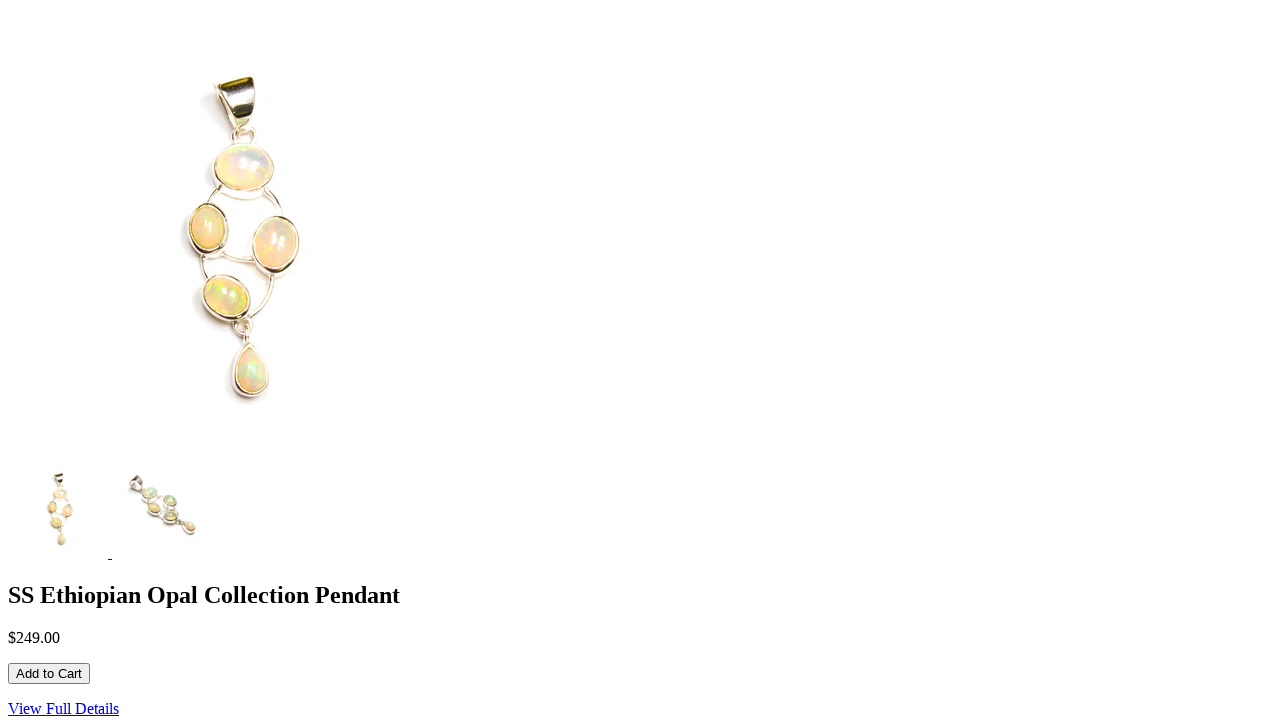

--- FILE ---
content_type: text/html; charset=utf-8
request_url: https://fireandice.com/products/ss-ethiopian-opal-collection-pendant?view=quick
body_size: 850
content:


<div id="product-5735179944091">
<div class="product-quick-view desktop-12" style="position: relative; z-index: 0">
  <div class="product-photos row">
    
    <div class="bigimage desktop-10">
      <img id="product-main-image" src="//fireandice.com/cdn/shop/products/4214682_450x.jpg?v=1603558219" data-image-id="" alt='' title="SS Ethiopian Opal Collection Pendant"/>
    </div>
    <div id="5735179944091-gallery">	
      
      <a href="//fireandice.com/cdn/shop/products/4214682_450x.jpg?v=1603558219" data-image="//fireandice.com/cdn/shop/products/4214682_450x.jpg?v=1603558219" data-image-id="19916885721243" class="thumb">
        <img class="thumbnail desktop-2" src="//fireandice.com/cdn/shop/products/4214682_100x.jpg?v=1603558219" data-image-id="19916885721243" alt="SS Ethiopian Opal Collection Pendant" />
      </a>
      
      <a href="//fireandice.com/cdn/shop/products/4214682a_450x.jpg?v=1603558219" data-image="//fireandice.com/cdn/shop/products/4214682a_450x.jpg?v=1603558219" data-image-id="19916885786779" class="thumb">
        <img class="thumbnail desktop-2" src="//fireandice.com/cdn/shop/products/4214682a_100x.jpg?v=1603558219" data-image-id="19916885786779" alt="SS Ethiopian Opal Collection Pendant" />
      </a>
       
    </div>
  </div>

  <script type="text/javascript">
    $('.thumb').click(function() {
      var newImage = $(this).attr('href');
      $( '#product-main-image' ).attr({ src: newImage }); 
      return false;
    });        
  </script>

  <div class="product-right">
    <div class="product-description">
      
      <h2>SS Ethiopian Opal Collection Pendant</h2>
      <p class="product-prices">
        
        
        <span class="product-price" itemprop="price">$249.00</span>
        
        
      </p>  

      <form action="/cart/add" method="post" data-money-format="${{amount}}" id="product-form-5735179944091">
  
  <div class="what-is-it">
    
  </div>
  <div class="product-variants"></div><!-- product variants -->  
  <input  type="hidden" id="" name="id" value="36503102095515" />    
  

    
  <div class="product-add">
    
    <input type="submit" name="button" class="add" value="Add to Cart" />
  </div>
  <p class="add-to-cart-msg"></p> 
  
</form>    


<script>
  // Shopify Product form requirement
  selectCallback = function(variant, selector) {
    var $product = $('#product-' + selector.product.id);    
    
    jQuery(function() {
      jQuery('.swatch :radio').change(function() {
        var optionIndex = jQuery(this).closest('.swatch').attr('data-option-index');
        var optionValue = jQuery(this).val();
        jQuery(this)
        .closest('form')
        .find('.single-option-selector')
        .eq(optionIndex)
        .val(optionValue)
        .trigger('change');
      });
    }); 
        
    if (variant && variant.available == true) {
      if(variant.compare_at_price > variant.price){
        $('.was', $product).html(Shopify.formatMoney(variant.compare_at_price, $('form', $product).data('money-format')))        
      } else {
        $('.was', $product).text('')
      } 
      $('.product-price', $product).html(Shopify.formatMoney(variant.price, $('form', $product).data('money-format'))) 
      $('.add', $product).removeClass('disabled').removeAttr('disabled').val('Add to Cart');
    } else {
      var message = variant ? "Sold Out" : "Sold Out";
      $('.was', $product).text('')
      $('.product-price', $product).text(message);
      $('.add', $product).addClass('disabled').attr('disabled', 'disabled').val(message); 
    } 
    
    
    if (variant && variant.featured_image) {
      var original_image = $("#product-main-image"), new_image = variant.featured_image;
      Shopify.Image.switchImage(new_image, original_image[0], function (new_image_src, original_image, element) {
        
        $(element).parents('a').attr('href', new_image_src);
        $(element).attr('src', new_image_src);   
        $(element).attr('data-image', new_image_src);   
        $(element).attr('data-zoom-image',new_image_src);
		
        $('.thumbnail[data-image-id="' + variant.featured_image.id + '"]').trigger('click');
             
      });
    }
    
  }; 
</script>


<script>$(window).load(function() { $('.selector-wrapper:eq()').hide(); });</script>
      
      <div class="desc">
        <div class="share-icons">
  <a title="Share on Facebook" href="//www.facebook.com/sharer.php?u=https://fireandice.com/products/ss-ethiopian-opal-collection-pendant" class="facebook" target="_blank"><i class="fa fa-facebook fa-2x" aria-hidden="true"></i></a>
  <a title="Share on Twitter"  href="//twitter.com/home?status=https://fireandice.com/products/ss-ethiopian-opal-collection-pendant via @http://www.twitter.com/fireandice" title="Share on Twitter" target="_blank" class="twitter"><i class="fa fa-twitter fa-2x" aria-hidden="true"></i></a>

    
  
  
</div>
        <a href="/products/ss-ethiopian-opal-collection-pendant" class="full-click">View Full Details</a>
      </div>
    </div>
  </div>  
</div>

<script>
  // Quantity values
  $('.up').click(function(e){
    e.preventDefault();
    fieldName = $(this).attr('field');
    // Get its current value
    var currentVal = parseInt($('input[name='+fieldName+']').val());
    // If is not undefined
    if (!isNaN(currentVal)) {
      // Increment
      $('input[name='+fieldName+']').val(currentVal + 1);
    } else {
      // Otherwise put a 0 there
      $('input[name='+fieldName+']').val(1);
    }
  });
  $(".down").click(function(e) {
    e.preventDefault();
    fieldName = $(this).attr('field');
    // Get its current value
    var currentVal = parseInt($('input[name='+fieldName+']').val());
    // If it isn't undefined or its greater than 0
    if (!isNaN(currentVal) && currentVal > 1) {
      // Decrement one
      $('input[name='+fieldName+']').val(currentVal - 1);
    } else {
      // Otherwise put a 0 there
      $('input[name='+fieldName+']').val(1);
    }
  }); 
  
  $('.add').on('click', addToCart ); 
  
  $(document).ajaxComplete(function() {
    Currency.convertAll(defaultCurrency, Currency.currentCurrency);
  });
  
  
</script>
</div>